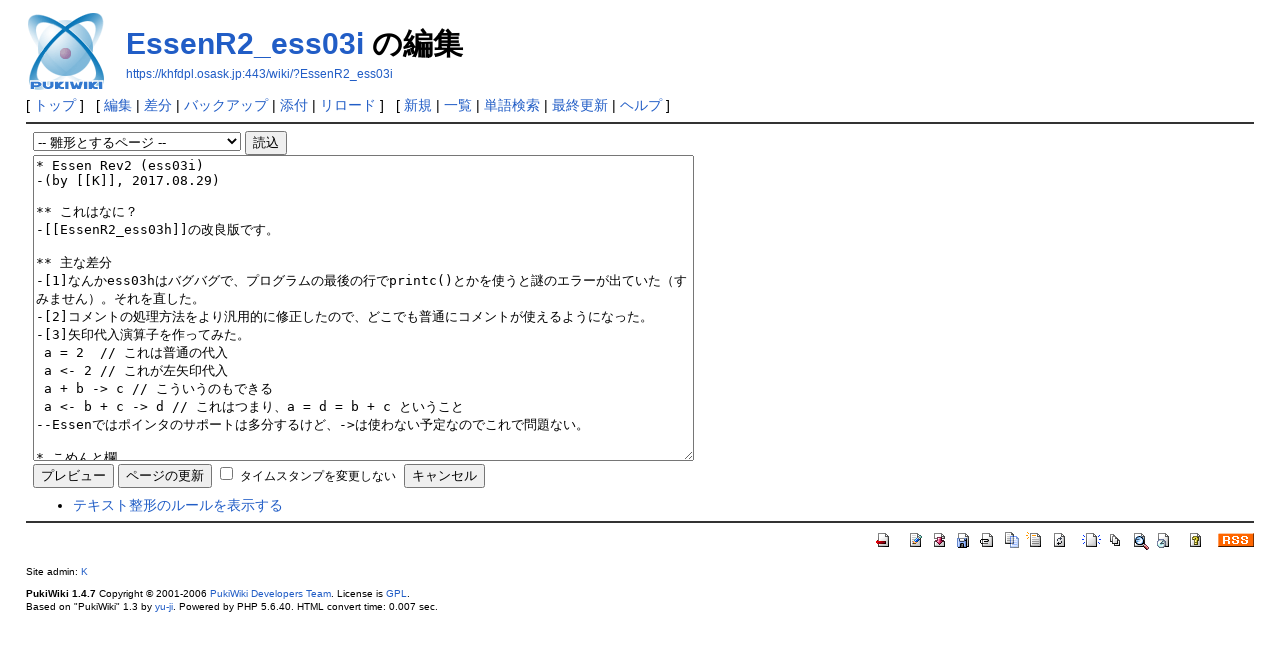

--- FILE ---
content_type: text/html; charset=UTF-8
request_url: https://khfdpl.osask.jp/wiki/?cmd=edit&page=EssenR2_ess03i
body_size: 3482
content:
<?xml version="1.0" encoding="UTF-8" ?>
<!DOCTYPE html PUBLIC "-//W3C//DTD XHTML 1.1//EN" "http://www.w3.org/TR/xhtml11/DTD/xhtml11.dtd">
<html xmlns="http://www.w3.org/1999/xhtml" xml:lang="ja">
<head>
 <meta http-equiv="content-type" content="application/xhtml+xml; charset=UTF-8" />
 <meta http-equiv="content-style-type" content="text/css" />
 <meta name="robots" content="NOINDEX,NOFOLLOW" />
 <title>EssenR2_ess03i の編集 - khfdpl-wiki</title>

 <link rel="SHORTCUT ICON" href="" />
 <link rel="stylesheet" type="text/css" media="screen" href="skin/pukiwiki.css.php?charset=Shift_JIS" charset="Shift_JIS" />
 <link rel="stylesheet" type="text/css" media="print"  href="skin/pukiwiki.css.php?charset=Shift_JIS&amp;media=print" charset="Shift_JIS" />
 <link rel="alternate" type="application/rss+xml" title="RSS" href="https://khfdpl.osask.jp:443/wiki/?cmd=rss" />

</head>
<body>

<div id="header">
 <a href="https://khfdpl.osask.jp:443/wiki/?FrontPage"><img id="logo" src="image/pukiwiki.png" width="80" height="80" alt="[PukiWiki]" title="[PukiWiki]" /></a>

 <h1 class="title"><a href="https://khfdpl.osask.jp:443/wiki/?plugin=related&amp;page=EssenR2_ess03i">EssenR2_ess03i</a>  の編集</h1>

    <a href="https://khfdpl.osask.jp:443/wiki/?EssenR2_ess03i"><span class="small">https://khfdpl.osask.jp:443/wiki/?EssenR2_ess03i</span></a>
 
</div>

<div id="navigator">
 [ <a href="https://khfdpl.osask.jp:443/wiki/?FrontPage" >トップ</a> ] &nbsp;

 [
 	<a href="https://khfdpl.osask.jp:443/wiki/?cmd=edit&amp;page=EssenR2_ess03i" >編集</a> |
	  <a href="https://khfdpl.osask.jp:443/wiki/?cmd=diff&amp;page=EssenR2_ess03i" >差分</a> 	| <a href="https://khfdpl.osask.jp:443/wiki/?cmd=backup&amp;page=EssenR2_ess03i" >バックアップ</a>  	| <a href="https://khfdpl.osask.jp:443/wiki/?plugin=attach&amp;pcmd=upload&amp;page=EssenR2_ess03i" >添付</a>  | <a href="https://khfdpl.osask.jp:443/wiki/?EssenR2_ess03i" >リロード</a> ] &nbsp;

 [
 	<a href="https://khfdpl.osask.jp:443/wiki/?plugin=newpage&amp;refer=EssenR2_ess03i" >新規</a> |
    <a href="https://khfdpl.osask.jp:443/wiki/?cmd=list" >一覧</a>  | <a href="https://khfdpl.osask.jp:443/wiki/?cmd=search" >単語検索</a> | <a href="https://khfdpl.osask.jp:443/wiki/?RecentChanges" >最終更新</a> | <a href="https://khfdpl.osask.jp:443/wiki/?Help" >ヘルプ</a> ]

</div>

<hr class="full_hr" />
<div id="body"><div class="edit_form">
 <form action="https://khfdpl.osask.jp:443/wiki/" method="post" style="margin-bottom:0px;">
<div><input type="hidden" name="encode_hint" value="ぷ" /></div>
  <select name="template_page">
   <option value="">-- 雛形とするページ --</option>
   <option value="2016_10">2016_10</option>
   <option value="2016_11">2016_11</option>
   <option value="2016_12">2016_12</option>
   <option value="BracketName">BracketName</option>
   <option value="Essen">Essen</option>
   <option value="Essen0">Essen0</option>
   <option value="Essen1">Essen1</option>
   <option value="Essen2">Essen2</option>
   <option value="Essen3">Essen3</option>
   <option value="Essen4">Essen4</option>
   <option value="EssenMemo0001">EssenMemo0001</option>
   <option value="EssenMemo0002">EssenMemo0002</option>
   <option value="EssenMemo0003">EssenMemo0003</option>
   <option value="EssenMemo0004">EssenMemo0004</option>
   <option value="EssenMemo0005">EssenMemo0005</option>
   <option value="EssenMemo0006">EssenMemo0006</option>
   <option value="EssenMemo0007">EssenMemo0007</option>
   <option value="EssenMemo0008">EssenMemo0008</option>
   <option value="EssenMemo0009">EssenMemo0009</option>
   <option value="EssenMemo0010">EssenMemo0010</option>
   <option value="EssenMemo0011">EssenMemo0011</option>
   <option value="EssenR2">EssenR2</option>
   <option value="EssenR2_ess03f">EssenR2_ess03f</option>
   <option value="EssenR2_ess03h">EssenR2_ess03h</option>
   <option value="EssenR2_ess03i">EssenR2_ess03i</option>
   <option value="EssenR2_ideas">EssenR2_ideas</option>
   <option value="EssenR2_jit00">EssenR2_jit00</option>
   <option value="EssenR2_jit01">EssenR2_jit01</option>
   <option value="FormattingRules">FormattingRules</option>
   <option value="FrontPage">FrontPage</option>
   <option value="Help">Help</option>
   <option value="IP">IP</option>
   <option value="InterWiki">InterWiki</option>
   <option value="InterWikiName">InterWikiName</option>
   <option value="InterWikiSandBox">InterWikiSandBox</option>
   <option value="K">K</option>
   <option value="KHPC">KHPC</option>
   <option value="KHPC_v000doc01">KHPC_v000doc01</option>
   <option value="KHPC_v001doc01">KHPC_v001doc01</option>
   <option value="KHPC_v002doc01">KHPC_v002doc01</option>
   <option value="KHPC_v003doc01">KHPC_v003doc01</option>
   <option value="MenuBar">MenuBar</option>
   <option value="OSC">OSC</option>
   <option value="OSC20181027">OSC20181027</option>
   <option value="OSC20190222">OSC20190222</option>
   <option value="OSC20191123">OSC20191123</option>
   <option value="OSC20230401">OSC20230401</option>
   <option value="OSC20230528">OSC20230528</option>
   <option value="OSC20231021">OSC20231021</option>
   <option value="OSC20240310">OSC20240310</option>
   <option value="OSC20241026">OSC20241026</option>
   <option value="OSC20250221">OSC20250221</option>
   <option value="OSC20251025">OSC20251025</option>
   <option value="OSC20251025_yr">OSC20251025_yr</option>
   <option value="PHP">PHP</option>
   <option value="PukiWiki">PukiWiki</option>
   <option value="PukiWiki/1.4">PukiWiki/1.4</option>
   <option value="PukiWiki/1.4/Manual">PukiWiki/1.4/Manual</option>
   <option value="PukiWiki/1.4/Manual/Plugin">PukiWiki/1.4/Manual/Plugin</option>
   <option value="PukiWiki/1.4/Manual/Plugin/A-D">PukiWiki/1.4/Manual/Plugin/A-D</option>
   <option value="PukiWiki/1.4/Manual/Plugin/E-G">PukiWiki/1.4/Manual/Plugin/E-G</option>
   <option value="PukiWiki/1.4/Manual/Plugin/H-K">PukiWiki/1.4/Manual/Plugin/H-K</option>
   <option value="PukiWiki/1.4/Manual/Plugin/L-N">PukiWiki/1.4/Manual/Plugin/L-N</option>
   <option value="PukiWiki/1.4/Manual/Plugin/O-R">PukiWiki/1.4/Manual/Plugin/O-R</option>
   <option value="PukiWiki/1.4/Manual/Plugin/S-U">PukiWiki/1.4/Manual/Plugin/S-U</option>
   <option value="PukiWiki/1.4/Manual/Plugin/V-Z">PukiWiki/1.4/Manual/Plugin/V-Z</option>
   <option value="RecentDeleted">RecentDeleted</option>
   <option value="SandBox">SandBox</option>
   <option value="SltVA">SltVA</option>
   <option value="VariableArray">VariableArray</option>
   <option value="WikiEngines">WikiEngines</option>
   <option value="WikiName">WikiName</option>
   <option value="YukiWiki">YukiWiki</option>
   <option value="advcal20161205">advcal20161205</option>
   <option value="advcal20161206">advcal20161206</option>
   <option value="advcal20161209">advcal20161209</option>
   <option value="advcal20161210">advcal20161210</option>
   <option value="advcal20161215">advcal20161215</option>
   <option value="eoml0001">eoml0001</option>
   <option value="eoml0002">eoml0002</option>
   <option value="essen_ex01_0001">essen_ex01_0001</option>
   <option value="impressions">impressions</option>
   <option value="kcl_malloc">kcl_malloc</option>
   <option value="khfdpl_result1">khfdpl_result1</option>
   <option value="members">members</option>
   <option value="memo0001">memo0001</option>
   <option value="memo0002">memo0002</option>
   <option value="note0001">note0001</option>
   <option value="note0002">note0002</option>
   <option value="note0003">note0003</option>
   <option value="note0004">note0004</option>
   <option value="note0005">note0005</option>
   <option value="note0006">note0006</option>
   <option value="oldworks">oldworks</option>
   <option value="oldworks00">oldworks00</option>
   <option value="oldworks06">oldworks06</option>
   <option value="oldworks12">oldworks12</option>
   <option value="oldworks13">oldworks13</option>
   <option value="osaskjp_index">osaskjp_index</option>
   <option value="persistent_C">persistent_C</option>
   <option value="populars">populars</option>
   <option value="pr20161105">pr20161105</option>
   <option value="pr20161105b">pr20161105b</option>
   <option value="scsc">scsc</option>
   <option value="seccamp2017">seccamp2017</option>
   <option value="spam_test">spam_test</option>
   <option value="uxf">uxf</option>
   <option value="uxf_01">uxf_01</option>
   <option value="uxf_02">uxf_02</option>
   <option value="uxp">uxp</option>
  </select>
  <input type="submit" name="template" value="読込" accesskey="r" />
  <br />
  
  <input type="hidden" name="cmd"    value="edit" />
  <input type="hidden" name="page"   value="EssenR2_ess03i" />
  <input type="hidden" name="digest" value="8bd94520dd579410e18c760953afd9b5" />
  <textarea name="msg" rows="20" cols="80">* Essen Rev2 (ess03i)
-(by [[K]], 2017.08.29)

** これはなに？
-[[EssenR2_ess03h]]の改良版です。

** 主な差分
-[1]なんかess03hはバグバグで、プログラムの最後の行でprintc()とかを使うと謎のエラーが出ていた（すみません）。それを直した。
-[2]コメントの処理方法をより汎用的に修正したので、どこでも普通にコメントが使えるようになった。
-[3]矢印代入演算子を作ってみた。
 a = 2  // これは普通の代入
 a &lt;- 2 // これが左矢印代入
 a + b -&gt; c // こういうのもできる
 a &lt;- b + c -&gt; d // これはつまり、a = d = b + c ということ
--Essenではポインタのサポートは多分するけど、-&gt;は使わない予定なのでこれで問題ない。

* こめんと欄
#comment
</textarea>
  <br />
  <div style="float:left;">
   <input type="submit" name="preview" value="プレビュー" accesskey="p" />
   <input type="submit" name="write"   value="ページの更新" accesskey="s" />
   
   <input type="checkbox" name="notimestamp" id="_edit_form_notimestamp" value="true" />
   <label for="_edit_form_notimestamp"><span class="small">タイムスタンプを変更しない</span></label>
&nbsp;
  </div>
  <textarea name="original" rows="1" cols="1" style="display:none">* Essen Rev2 (ess03i)
-(by [[K]], 2017.08.29)

** これはなに？
-[[EssenR2_ess03h]]の改良版です。

** 主な差分
-[1]なんかess03hはバグバグで、プログラムの最後の行でprintc()とかを使うと謎のエラーが出ていた（すみません）。それを直した。
-[2]コメントの処理方法をより汎用的に修正したので、どこでも普通にコメントが使えるようになった。
-[3]矢印代入演算子を作ってみた。
 a = 2  // これは普通の代入
 a &lt;- 2 // これが左矢印代入
 a + b -&gt; c // こういうのもできる
 a &lt;- b + c -&gt; d // これはつまり、a = d = b + c ということ
--Essenではポインタのサポートは多分するけど、-&gt;は使わない予定なのでこれで問題ない。

* こめんと欄
#comment
</textarea>
 </form>
 <form action="https://khfdpl.osask.jp:443/wiki/" method="post" style="margin-top:0px;">
<div><input type="hidden" name="encode_hint" value="ぷ" /></div>
  <input type="hidden" name="cmd"    value="edit" />
  <input type="hidden" name="page"   value="EssenR2_ess03i" />
  <input type="submit" name="cancel" value="キャンセル" accesskey="c" />
 </form>
</div><ul><li><a href="https://khfdpl.osask.jp:443/wiki/?cmd=edit&amp;help=true&amp;page=EssenR2_ess03i">テキスト整形のルールを表示する</a></li></ul></div>



<hr class="full_hr" />
<!-- Toolbar -->
<div id="toolbar">
 <a href="https://khfdpl.osask.jp:443/wiki/?FrontPage"><img src="image/top.png" width="20" height="20" alt="トップ" title="トップ" /></a>
 &nbsp;
 	<a href="https://khfdpl.osask.jp:443/wiki/?cmd=edit&amp;page=EssenR2_ess03i"><img src="image/edit.png" width="20" height="20" alt="編集" title="編集" /></a>	  <a href="https://khfdpl.osask.jp:443/wiki/?cmd=diff&amp;page=EssenR2_ess03i"><img src="image/diff.png" width="20" height="20" alt="差分" title="差分" /></a>	<a href="https://khfdpl.osask.jp:443/wiki/?cmd=backup&amp;page=EssenR2_ess03i"><img src="image/backup.png" width="20" height="20" alt="バックアップ" title="バックアップ" /></a>			<a href="https://khfdpl.osask.jp:443/wiki/?plugin=attach&amp;pcmd=upload&amp;page=EssenR2_ess03i"><img src="image/file.png" width="20" height="20" alt="添付" title="添付" /></a>		<a href="https://khfdpl.osask.jp:443/wiki/?plugin=template&amp;refer=EssenR2_ess03i"><img src="image/copy.png" width="20" height="20" alt="複製" title="複製" /></a>	<a href="https://khfdpl.osask.jp:443/wiki/?plugin=rename&amp;refer=EssenR2_ess03i"><img src="image/rename.png" width="20" height="20" alt="名前変更" title="名前変更" /></a> <a href="https://khfdpl.osask.jp:443/wiki/?EssenR2_ess03i"><img src="image/reload.png" width="20" height="20" alt="リロード" title="リロード" /></a> &nbsp;
	<a href="https://khfdpl.osask.jp:443/wiki/?plugin=newpage&amp;refer=EssenR2_ess03i"><img src="image/new.png" width="20" height="20" alt="新規" title="新規" /></a> <a href="https://khfdpl.osask.jp:443/wiki/?cmd=list"><img src="image/list.png" width="20" height="20" alt="一覧" title="一覧" /></a> <a href="https://khfdpl.osask.jp:443/wiki/?cmd=search"><img src="image/search.png" width="20" height="20" alt="単語検索" title="単語検索" /></a> <a href="https://khfdpl.osask.jp:443/wiki/?RecentChanges"><img src="image/recentchanges.png" width="20" height="20" alt="最終更新" title="最終更新" /></a> &nbsp; <a href="https://khfdpl.osask.jp:443/wiki/?Help"><img src="image/help.png" width="20" height="20" alt="ヘルプ" title="ヘルプ" /></a> &nbsp; <a href="https://khfdpl.osask.jp:443/wiki/?cmd=rss&amp;ver=1.0"><img src="image/rss.png" width="36" height="14" alt="最終更新のRSS" title="最終更新のRSS" /></a></div>



<div id="footer">
 Site admin: <a href="http://pukiwiki.example.com/">K</a><p />
 <strong>PukiWiki 1.4.7</strong> Copyright &copy; 2001-2006 <a href="http://pukiwiki.sourceforge.jp/">PukiWiki Developers Team</a>. License is <a href="http://www.gnu.org/licenses/gpl.html">GPL</a>.<br /> Based on "PukiWiki" 1.3 by <a href="http://factage.com/yu-ji/">yu-ji</a>.
 Powered by PHP 5.6.40. HTML convert time: 0.007 sec.
</div>

</body>
</html>
